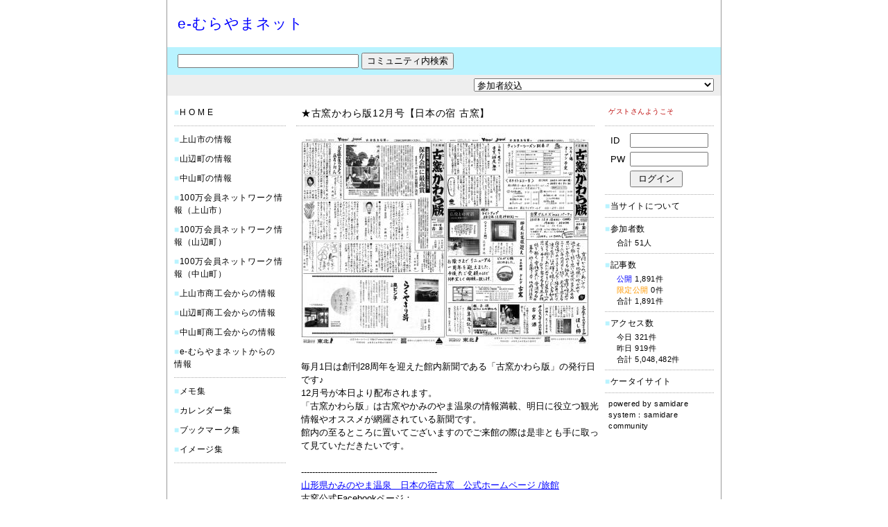

--- FILE ---
content_type: text/html
request_url: http://c.samidare.jp/e-murayama/e-murayama/?id=422&p=log&l=302984
body_size: 20646
content:
<!DOCTYPE HTML PUBLIC "-//W3C//DTD HTML 4.01 Transitional//EN">
<html lang="ja">
<head>
<META HTTP-EQUIV="Content-Type" CONTENT="text/html; CHARSET=EUC-JP">
<title>★古窯かわら版12月号【日本の宿 古窯】：e-むらやまネット</title>
<META name="description" content="e-むらやまネット">
<META name="keywords" content="e-むらやまネット">
<META HTTP-EQUIV="Pragma" CONTENT="no-cache">
<META HTTP-EQUIV="Cache-Control" CONTENT="no-store">
<META HTTP-EQUIV="Cache-Control" CONTENT="no-cache">
<META http-equiv="Content-Script-Type" content="text/javascript">
<META http-equiv="Content-Style-Type" content="text/css">
<script type="text/javascript" src="http://samidare.jp/samidare.js"></script>
<style type="text/css"><!--body {
	font-family: "ＭＳ Ｐゴシック",Osaka,sans-serif;
	background: #FFFFFF;
	margin-top:0px;
	margin-right:0px;
	margin-left:0px;
	margin-bottom:0px;
	text-align:center;
}

a,
a:link,
a:visited,
a:active,
a:hover {
}

h1,h2,h3,storong {
	display:none;
}
textarea{
	font-size:12px;
}



#content {
	font-family: "ＭＳ Ｐゴシック",Osaka,sans-serif;
	width:798px;
	margin-right:auto;
	margin-left:auto;
	text-align:left;
	border-left:1px solid #999999;
	border-right:1px solid #999999;
}



/*ue start*/
#ue {
	width:100%;
}

.uetitle {
	font-family: Arial, Helvetica, sans-serif;
	color:#0000FF;
	font-size:21px;
	letter-spacing:0.05em;
	padding-top:20px;
	padding-left:15px;
	padding-bottom:20px;
}
.uetitle a,
.uetitle a:link,
.uetitle a:visited,
.uetitle a:active{
	color:#0000FF;
	font-size:21px;
	text-decoration: none;
}
.uetitle a:hover {
	color:#8F0CFC;
	font-size:21px;
	text-decoration: none;
}
.uetext {
	font-family: "ＭＳ Ｐゴシック",Osaka,sans-serif;
	color:#000000;
	font-size:13px;
	letter-spacing:0.05em;
}
.titleimg {
}
/*ue end*/



/*ue2 start*/
.ue2 {
	font-family: "ＭＳ Ｐゴシック",Osaka,sans-serif;
	background:#B9F3FF;
	color:#000000;
	font-size:13px;
	width:100%;
	height:40px;
	padding-left:15px;
}
.ue2 a,
.ue2 a:link,
.ue2 a:visited,
.ue2 a:active{
	font-family: "ＭＳ Ｐゴシック",Osaka,sans-serif;
	color:#000000;
	font-size:13px;
	text-decoration: none;
}
.ue2 a:hover {
	font-family: "ＭＳ Ｐゴシック",Osaka,sans-serif;
	color:#000000;
	font-size:13px;
	text-decoration: none;
}
/*ue2 end*/



/*ue3 start*/
.ue3 {
	font-family: "ＭＳ Ｐゴシック",Osaka,sans-serif;
	background:#EEEEEE;
	color:#FFFFFF;
	font-size:13px;
	width:100%;
	height:30px;
	padding-right:10px;
}
.ue3 a,
.ue3 a:link,
.ue3 a:visited,
.ue3 a:active{
	font-family: "ＭＳ Ｐゴシック",Osaka,sans-serif;
	color:#FFFFFF;
	font-size:13px;
	text-decoration:none;
		display:none
}
.ue3 a:hover {
	font-family: "ＭＳ Ｐゴシック",Osaka,sans-serif;
	color:#E5E5E5;
	font-size:13px;
	text-decoration:none;
		display:none
}
/*ue3 end*/



/*ue4 start*/
.ue4 {
	display:none;
}
.ue4_img {
	display:none;
}
/*ue4 end*/



#image {
	position: relative ;
	top: 0;
	left: 0;
}



#kiji {
	width:100%;
}



/*kijibody start*/
.kijibody {
	width:430px;
	margin-top:15px;
	padding-left:15px;
	padding-right:15px;
	margin-bottom:25px;
}
/*kijibody end*/



/*nakasubject start*/
.nakasubject {
	background: #FFFFFF;
	color: #000000;
	font-size: 14px;
	letter-spacing: 0.05em;
	line-height: 150%;
	padding: 0 0 7px 7px;
	margin: 0 0 10px;
	text-align: left;
	border-bottom: 1px dotted #AAAAAA;
}
.nakasubject a,
.nakasubject a:link,
.nakasubject a:visited,
.nakasubject a:active{
	color:#000000;
	text-decoration: none;
}
.nakasubject a:hover {
	color:#000000;
	text-decoration: none;
}
/*nakasubject end*/



/*comment start*/
.comment {
	font-family: "ＭＳ Ｐゴシック",Osaka,sans-serif;
	background-color:#FFFFFF;
	color:#000000;
	width:435px;
	font-size:13px;
	line-height:150%;
	padding-left:7px;
	margin-bottom:25px;
}
.comment a,
.comment a:link,
.comment a:visited,
.comment a:active{
	font-family: "ＭＳ Ｐゴシック",Osaka,sans-serif;
	color:#0000FF;
	font-size:13px;
}
.comment a:hover {
	font-family: "ＭＳ Ｐゴシック",Osaka,sans-serif;
	color:#8F0CFC;
	font-size:13px;
}
.comment img{
	margin-bottom:10px;
}
/*comment end*/



/*date start*/
.date {
	color: #777777;
	font-size: 11px;
	letter-spacing: 0.05em;
	line-height: 150%;
	text-align: right;
	margin: 0 0 30px;
}
.date a,
.date a:link,
.date a:visited,
.date a:active{
	color: #777777;
	text-decoration: none;
}
.date a:hover {
	color: #8F0CFC;
	text-decoration: none;
}
/*date end*/



/*arrow start*/
.links {
	font-family: "ＭＳ Ｐゴシック",Osaka,sans-serif;
	background-color: #FFFFFF;
	color: #777777;
	text-align: right;
	font-size: 13px;
	letter-spacing: 0.05em;
	line-height: 150%;
	margin: 10px 0 35px;
}
.links a,
.links a:link,
.links a:visited,
.links a:active{
	font-family: "ＭＳ Ｐゴシック",Osaka,sans-serif;
	color: #777777;
	text-decoration: none;
}
.links a:hover {
	font-family: "ＭＳ Ｐゴシック",Osaka,sans-serif;
	color: #8F0CFC;
	text-decoration: none;
}
/*arrow end*/



/*waki start*/
.waki {
	font-family: "ＭＳ Ｐゴシック",Osaka,sans-serif;
	width:173px;
	height:100%;
}
.wakitext {
	margin: 15px 0 0 10px;
}
.waki_border {
	margin: 0 0 10px;
	border-bottom:1px dotted #AAAAAA;
}
.waki_title {
	font-family: "ＭＳ Ｐゴシック",Osaka,sans-serif;
	background-color:#FFFFFF;
	color:#000000;
	font-size:12px;
	letter-spacing:0.05em;
	line-height:150%;
	padding: 0 3px 0 0;
	margin: 0 0 10px;
}
.waki_title a,
.waki_title a:link,
.waki_title a:visited,
.waki_title a:active{
	color: #000000;
	text-decoration:none;
}
.waki_title a:hover {
	color: #8F0CFC;
	text-decoration:none;
}
/*waki end*/



/*waki2 start*/
.waki2 {
	font-family: "ＭＳ Ｐゴシック",Osaka,sans-serif;
	width: 167px;
	height: 100%;
}
.waki2text{
	margin: 15px 10px 0 0;
}
.waki2_border{
	margin-bottom:7px;
	border-bottom:1px dotted #AAAAAA;
}
.waki2_img{
	margin-bottom:7px;
}
.waki2_title{
	font-family: "ＭＳ Ｐゴシック",Osaka,sans-serif;
	background-color:#FFFFFF;
	color:#BB0000;
	font-size: 10px;
	letter-spacing: 0.05em;
	line-height: 150%;
	padding: 0 5px 3px;
	margin: 0 0 10px;
}
.waki2_title a,
.waki2_title a:link,
.waki2_title a:visited,
.waki2_title a:active{
	font-family: "ＭＳ Ｐゴシック",Osaka,sans-serif;
	color:#000000;
	font-size:10px;
	text-decoration:none;
}
.waki2_title a:hover {
	font-family: "ＭＳ Ｐゴシック",Osaka,sans-serif;
	color:#8F0CFC;
	font-size:10px;
	text-decoration:none;
}
.waki2_text{
	font-family: "ＭＳ Ｐゴシック",Osaka,sans-serif;
	background-color:#FFFFFF;
	color:#000000;
	font-size:12px;
	letter-spacing:0.05em;
	line-height:150%;
	margin-bottom:7px;
}
.waki2_text a,
.waki2_text a:link,
.waki2_text a:visited,
.waki2_text a:active{
	font-family: "ＭＳ Ｐゴシック",Osaka,sans-serif;
	color:#000000;
	font-size:12px;
	text-decoration:none;
}
.waki2_text a:hover {
	font-family: "ＭＳ Ｐゴシック",Osaka,sans-serif;
	color:#8F0CFC;
	font-size:12px;
	text-decoration:none;
}
.waki2_count{
	font-family: "ＭＳ Ｐゴシック",Osaka,sans-serif;
	background-color:#FFFFFF;
	color:#000000;
	font-size:12px;
	letter-spacing:0.05em;
	line-height:150%;
	margin-bottom:3px;
}
.waki2_count a,
.waki2_count a:link,
.waki2_count a:visited,
.waki2_count a:active{
	font-family: "ＭＳ Ｐゴシック",Osaka,sans-serif;
	color:#000000;
	font-size:12px;
	text-decoration:none;
}
.waki2_count a:hover {
	font-family: "ＭＳ Ｐゴシック",Osaka,sans-serif;
	color:#8F0CFC;
	font-size:12px;
	text-decoration:none;
}
.waki2_info{
	font-family: "ＭＳ Ｐゴシック",Osaka,sans-serif;
	background-color:#FFFFFF;
	color:#000000;
	font-size:11px;
	letter-spacing:0.05em;
	line-height:150%;
	padding-left:5px;
	margin-bottom:7px;
}
.waki2_info a,
.waki2_info a:link,
.waki2_info a:visited,
.waki2_info a:active{
	color:#000000;
	font-size:11px;
	text-decoration:none;
}
.waki2_info a:hover {
	color:#8F0CFC;
	font-size:11px;
	text-decoration:none;
}
/*waki2 end*/



/*shita start*/
#shita {
	display:none;
}
#shita2 {
	display:none;
}
/*shita end*/



/*top_body start*/
.top_body {
	width:430px;
	margin-top:15px;
	padding-left:15px;
	padding-right:15px;
	margin-bottom:20px;
}
/*top_body end*/



/*contents start*/
.contents{
	margin-bottom:5px;
}
.contents_title {
	font-family: "ＭＳ Ｐゴシック",Osaka,sans-serif;
	background: #FFFFFF;
	color:#000000;
	font-size:15px;
	letter-spacing:0.03em;
	line-height:150%;
	margin-bottom:10px;
	padding-left:10px;
	padding-bottom:8px;
	text-align:left;
	border-top:1px dotted #AAAAAA;
	border-bottom:1px dotted #AAAAAA;
}
.contents_body {
	text-align:left;
	font-family: "ＭＳ Ｐゴシック",Osaka,sans-serif;
	color:#000000;
	font-size:13px;
	line-height:150%;
	padding: 0 7px 5px;
/*
	margin-left:10px;
	margin-right:10px;
*/
	margin-bottom:7px;
	border-bottom:1px dotted #AAAAAA;
}
.contents_body_title {
	text-align:left;
	font-family: "ＭＳ Ｐゴシック",Osaka,sans-serif;
	color:#0000FF;
	font-size:14px;
	letter-spacing:0.05em;
	margin-bottom:2px;
}
.contents_body_title a,
.contents_body_title a:link,
.contents_body_title a:visited,
.contents_body_title a:active{
	color:#0000FF;
	text-decoration:none;
}
.contents_body_title a:hover {
	color:#8F0CFC;
	text-decoration:none;
}
.contents_body_text {
	color: #777777;
	font-size: 12px;
	letter-spacing: 0.05em;
}
.contents_body_date {
	text-align:left;
	font-family: "ＭＳ Ｐゴシック",Osaka,sans-serif;
	color:#777777;
	font-size:11px;
	letter-spacing:0.05em;
}
.contents_body_date a,
.contents_body_date a:link,
.contents_body_date a:visited,
.contents_body_date a:active{
	color:#777777;
	text-decoration:none;
}
.contents_body_date a:hover {
	color:#8F0CFC;
	text-decoration:none;
}
/*contents end*/



/*album start*/
.album{
	margin-bottom:5px;
}
.album_image{
	margin-bottom:5px;
}
.album_title {
	font-family: "ＭＳ Ｐゴシック",Osaka,sans-serif;
	background: #FFFFFF;
	color:#000000;
	font-size:11px;
	letter-spacing:0.03em;
	line-height:150%;
}
.album_title a,
.album_title a:link,
.album_title a:visited,
.album_title a:active{
	font-family: "ＭＳ Ｐゴシック",Osaka,sans-serif;
	color:#0000FF;
	font-size:11px;
	text-decoration:none;
}
.album_title a:hover {
	font-family: "ＭＳ Ｐゴシック",Osaka,sans-serif;
	color:#8F0CFC;
	font-size:11px;
	text-decoration:none;
}
.album_date {
	text-align:left;
	font-family: "ＭＳ Ｐゴシック",Osaka,sans-serif;
	color:#333333;
	font-size:11px;
	letter-spacing:0.03em;
	line-height:150%;
	margin-right:auto;
	margin-left:auto;
	text-align:center;
}
.album_date a,
.album_date a:link,
.album_date a:visited,
.album_date a:active{
	font-family: "ＭＳ Ｐゴシック",Osaka,sans-serif;
	color:#333333;
	font-size:11px;
	text-decoration:none;
}
.album_date a:hover {
	font-family: "ＭＳ Ｐゴシック",Osaka,sans-serif;
	color:#8F0CFC;
	font-size:11px;
	text-decoration:none;
}
/*album end*/



--></style>
</head>

<body>



<div id="content">

<!--ue start-->
<h1>★古窯かわら版12月号【日本の宿 古窯】：e-むらやまネット</h1>
<table border="0" cellpadding="0" cellspacing="0" id="ue">
  <tr>
    <td class="uetitle"><a href="./">e-むらやまネット</a></td>
  </tr>
</table>
<!--ue end-->

<!--ue2 start-->
<table cellpadding="0" cellspacing="0" border="0" class="ue2">
<form action="./" method="get">
<input type="hidden" name="p" value="list">
  <tr>
    <td><input type="text" size="35" name="kw" value="" style="font-size:12px;"> <input type="submit" value="コミュニティ内検索"></td>
  </tr>
</form>
</table>
<!--ue2 end-->

<!--ue3 start-->
<table cellpadding="0" cellspacing="0" border="0" class="ue3">
  <tr>
    <td align="right">
<select name="item" onChange="location.href = this.options[this.selectedIndex].value"><option value="./?p=list&c=">参加者絞込</option><option value="./?p=list&c=&m=e-murayama">e-むらやまネット</option><option value="./?p=list&c=&m=100man">上山市商工会員ＩＴ化への道</option><option value="./?p=list&c=&m=sarukura">ZAO猿倉</option><option value="./?p=list&c=&m=eunos">宝石・メガネ・時計　いいものいつまでも”谷江時計店..</option><option value="./?p=list&c=&m=forex">株式会社Forex/季楽な家開発奮闘記</option><option value="./?p=list&c=&m=nakayama">中山町観光協会</option><option value="./?p=list&c=&m=craque2011">スポーツで感動を！！</option><option value="./?p=list&c=&m=kclean">染み抜きブログ</option><option value="./?p=list&c=&m=s_tenkai">中山町サービス店会からのお知らせ</option><option value="./?p=list&c=&m=tiara">てぃあら日記</option><option value="./?p=list&c=&m=routai">会員のひろば</option><option value="./?p=list&c=&m=knit">山辺ニット同業会</option><option value="./?p=list&c=&m=oriental">山形緞通　オリエンタルカーペット</option><option value="./?p=list&c=&m=yurikago">ゆりかご幼稚園</option><option value="./?p=list&c=&m=mitukosi">山形の景色</option><option value="./?p=list&c=&m=atutaka">あッたか工房ノート</option><option value="./?p=list&c=&m=kami-shoko">上山市商工会</option><option value="./?p=list&c=&m=naka-shoko">中山町商工会</option><option value="./?p=list&c=&m=yama-shoko">山辺町商工会</option><option value="./?p=list&c=&m=naka8039">中山町商工会青年部</option><option value="./?p=list&c=&m=onikuya">丸内牛肉店</option><option value="./?p=list&c=&m=ace-megane">メガネのエース上山店</option><option value="./?p=list&c=&m=fparc">エフパルク佐藤</option><option value="./?p=list&c=&m=sakuratei">さくら亭</option><option value="./?p=list&c=&m=toukamati">十五屋本店</option><option value="./?p=list&c=&m=inoueitoya">制服専門店　井上いとや</option><option value="./?p=list&c=&m=kfp">かみのやまフレンドパーク～ともだちなっびゃー～</option><option value="./?p=list&c=&m=nobekon">山辺町商工会青年部</option><option value="./?p=list&c=&m=agasuke">やまのべ観光ガイド｜山辺町観光協会</option><option value="./?p=list&c=&m=menya">自然の布館　手織工房　棉屋</option><option value="./?p=list&c=&m=satotatami">有限会社佐藤畳店｜山形県上山市</option><option value="./?p=list&c=&m=marusou">マルソウたかはし｜山形県上山市</option><option value="./?p=list&c=&m=dango">だんご本舗たかはし</option><option value="./?p=list&c=&m=kankofruit">上山観光フルーツ園(山形チェリーランド)</option><option value="./?p=list&c=&m=matsuken">松田建設株式会社｜山形県上山市</option><option value="./?p=list&c=&m=yoshidakk">a・pool(アプール)｜ 吉田工業株式会社</option><option value="./?p=list&c=&m=kanenimama">★鮮魚かねにです★</option><option value="./?p=list&c=&m=kagami24">鏡政治商店｜山形県上山市</option><option value="./?p=list&c=&m=t-watanabe">上山市商工会スタッフ</option><option value="./?p=list&c=&m=koyo">日本の宿 古窯</option><option value="./?p=list&c=&m=yasuragi">石の浄朝 有限会社｜山辺町の墓石・石工職人</option><option value="./?p=list&c=&m=zawas">ニコニコげんき村のハッスルノート</option><option value="./?p=list&c=&m=tukioka">月岡神社のブログ</option><option value="./?p=list&c=&m=naka_josei">中山町商工会女性部</option><option value="./?p=list&c=&m=fpsatake">相続・起業支援のさたけ事務所</option><option value="./?p=list&c=&m=garachan8">五十嵐鍼灸治療院</option><option value="./?p=list&c=&m=kaneman373">(有)カネマンオート</option><option value="./?p=list&c=&m=maruman88">マルマンアイタのノート</option><option value="./?p=list&c=&m=hozumi-rug">穂積繊維の月</option><option value="./?p=list&c=&m=sakusaku55">さとう観光果樹園</option><option value="./?p=list&c=&m=tajiri">婦人服のテーラー田尻</option></select>
    </td>
  </tr>
</table>
<!--ue3 end-->



<table cellpadding="0" cellspacing="0" border="0" id="kiji" height="435">
  <tr>
    <td valign="top" class="waki">

<div class="wakitext">
<div class="waki_title"><font color="#B9F3FF">■</font><a href="./">H O M E</a></div>
<div class="waki_border"></div>
<div class="waki_title"><span style="color:#B9F3FF;">■</span><a href="./?p=list&c=3055&m=">上山市の情報</a></div>
<div class="waki_title"><span style="color:#B9F3FF;">■</span><a href="./?p=list&c=3056&m=">山辺町の情報</a></div>
<div class="waki_title"><span style="color:#B9F3FF;">■</span><a href="./?p=list&c=3057&m=">中山町の情報</a></div>
<div class="waki_title"><span style="color:#B9F3FF;">■</span><a href="./?p=list&c=3067&m=">100万会員ネットワーク情報（上山市）</a></div>
<div class="waki_title"><span style="color:#B9F3FF;">■</span><a href="./?p=list&c=3068&m=">100万会員ネットワーク情報（山辺町）</a></div>
<div class="waki_title"><span style="color:#B9F3FF;">■</span><a href="./?p=list&c=3069&m=">100万会員ネットワーク情報（中山町）</a></div>
<div class="waki_title"><span style="color:#B9F3FF;">■</span><a href="./?p=list&c=3058&m=">上山市商工会からの情報</a></div>
<div class="waki_title"><span style="color:#B9F3FF;">■</span><a href="./?p=list&c=3070&m=">山辺町商工会からの情報 </a></div>
<div class="waki_title"><span style="color:#B9F3FF;">■</span><a href="./?p=list&c=3071&m=">中山町商工会からの情報 </a></div>
<div class="waki_title"><span style="color:#B9F3FF;">■</span><a href="./?p=list&c=3072&m=">e-むらやまネットからの情報</a></div>
<div class="waki_border"></div>

<div class="waki_title"><font color="#B9F3FF">■</font><a href="./?p=memo">メモ集</a></div>
<div class="waki_title"><font color="#B9F3FF">■</font><a href="./?p=calender">カレンダー集</a></div>
<div class="waki_title"><font color="#B9F3FF">■</font><a href="./?p=bookmark">ブックマーク集</a></div>
<div class="waki_title"><font color="#B9F3FF">■</font><a href="./?p=album">イメージ集</a></div>
<div class="waki_border"></div>
</div>

    </td>
    <td valign="top">
<div class="kijibody">

<div class="nakasubject">★古窯かわら版12月号【日本の宿 古窯】</div>
<div class="comment">
<a href="javascript:void(0);" onClick="window.open('http://samidare.jp/koyo/note?p=detail&lid=302984','child','width=800,height=600,resizable=1,scrollbars=yes')"><img src="http://samidare.jp/img/display?u=koyo&i=13543484511.jpeg&w=415&h=&t=lavo" border="0"></a><br><div style="line-height:50%;"><br></div>

毎月1日は創刊28周年を迎えた館内新聞である「古窯かわら版」の発行日です♪<br>12月号が本日より配布されます。<br>「古窯かわら版」は古窯やかみのやま温泉の情報満載、明日に役立つ観光情報やオススメが網羅されている新聞です。<br>館内の至るところに置いてございますのでご来館の際は是非とも手に取って見ていただきたいです。<br><br>-------------------------------------------------<br><a class="profile" href="http://www.koyoga.com">山形県かみのやま温泉　日本の宿古窯　公式ホームページ /旅館</a><br>古窯公式Facebookページ：<br><a href="http://www.facebook.com/ryokan.koyo">http://www.facebook.com/ryokan.koyo</a><br><iframe src="//www.facebook.com/plugins/like.php?href=http%3A%2F%2Fwww.koyoga.com&amp;send=false&amp;layout=standard&amp;width=450&amp;show_faces=true&amp;action=like&amp;colorscheme=light&amp;font&amp;height=80" scrolling="no" frameborder="0" style="border:none; overflow:hidden; width:450px; height:80px;" allowTransparency="true"></iframe><br>
</div>
<div class="date">2012.12.01：Copyright (C) <a href="http://samidare.jp/koyo/" target="_blank">日本の宿 古窯</a><br>
</div>
</div>




    </td>
    <td valign="top" class="waki2">

<div class="waki2text">
<div class="waki2_title">ゲストさんようこそ</div>
<div class="waki2_border"></div>
<div class="waki2_info">
<table width="150" cellpadding="3" cellspacing="0" border="0" style="font-size:13px;letter-spacing:0.03em;">
<form name="form" action="https://ssl.samidare.jp/community/" method="POST">
<input type="hidden" name="p" value="login_end">
<input type="hidden" name="id" value="422">
  <tr>
    <td width="20">ID</td>
    <td><input type="text" size="12" name="lid" value=""></td>
  </tr>
  <tr>
    <td>PW</td>
    <td><input type="password" size="12" name="pwd" value=""></td>
  </tr>
  <tr>
    <td><br></td>
    <td><input type="submit" name="Submit" value=" ログイン "></td>
  </tr>
  <tr>
</form>
</table>
</div>
<div class="waki2_border"></div>
<div class="waki2_text"><font color="#B9F3FF">■</font><a href="./?id=422&p=profile">当サイトについて</a></div>
<div class="waki2_border"></div>
<div class="waki2_count"><a href="./?p=member"><span style="color:#B9F3FF;">■</span>参加者数</a></div>
<div class="waki2_info">
　合計 51人<br>
</div>
<div class="waki2_border"></div>
<div class="waki2_count"><font color="#B9F3FF">■</font>記事数</div>
<div class="waki2_info">
　<span style="color:#0000FF;">公開</span> 1,891件<br>　<span style="color:#FF9900;">限定公開</span> 0件<br>　合計 1,891件<br>
</div>
<div class="waki2_border"></div>
<div class="waki2_count"><font color="#B9F3FF">■</font>アクセス数</div>
<div class="waki2_info">
　今日 321件<br>　昨日 919件<br>　合計 5,048,482件<br>
</div>
<div class="waki2_border"></div>
<div class="waki2_text"><font color="#B9F3FF">■</font><a href="./?id=422&p=mobile">ケータイサイト</a></div>
<div class="waki2_border"></div>
<div class="waki2_info">
powered by <a href="http://samidare.jp/" target="_blank">samidare</a><br>
system：<a href="http://samidare.jp/?p=community" target="_blank">samidare community</a><br>
</div>
</div>

    </td>
  </tr>
</table>



</div>

</body>
</html>